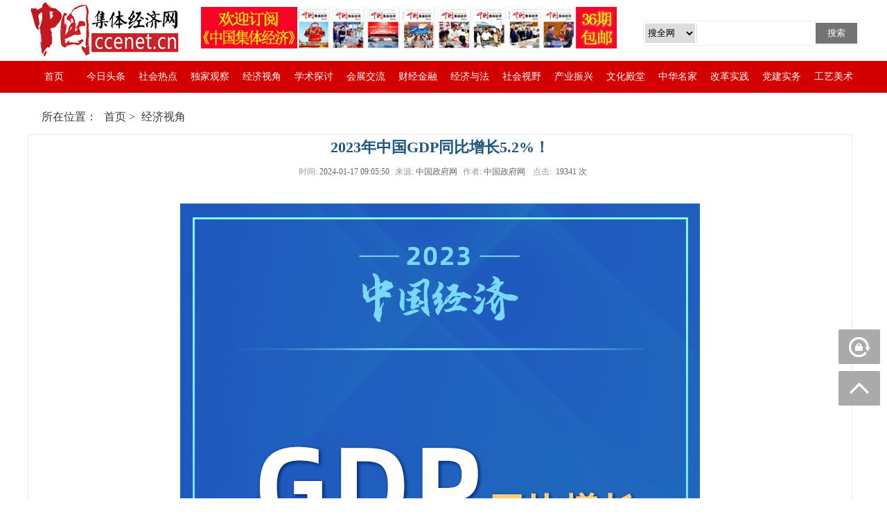

--- FILE ---
content_type: text/html
request_url: https://ccenet.cn/jjsj/2024-01-17/3485.html
body_size: 3451
content:
<!DOCTYPE html>
<html>
<head>
<meta http-equiv="Content-Type" content="text/html; charset=utf-8" />
<meta name="viewport" content="width=device-width, initial-scale=1.0, minimum-scale=1.0, maximum-scale=1.0, user-scalable=yes" />
<meta content="yes" name="apple-mobile-web-app-capable" />
<meta content="black" name="apple-mobile-web-app-status-bar-style" />
<meta content="telephone=no" name="format-detection" />
<title>中国集体经济网（中国集体经济杂志社官网）- 2023年中国GDP同比增长5.2%！- 经济视角</title>
<meta name="keywords" content="" />
<meta name="description" content="2023年中国GDP同比增长5.2%！" />
<link href="/css/style.css" rel="stylesheet" type="text/css" />
<link rel="stylesheet" href="/css/swiper.min.css">
<script language="javascript" src="/js/jquery-1.11.2.min.js"></script>
<script src="/js/swiper.min.js"></script>
<script language="javascript" src="/js/lc.js"></script>
</head>
<body>
<div class="header">
  <div class="head clear">
    <div class="logo_p1"> <a href="/"><img src="/images/logo.jpg"/></a> </div>
    <div class="logo_p1" style=" margin-left:10px; margin-top:10px;">     <a href="https://www.ccenet.cn/tzgg/2024-07-05/3892.html"><img src="/d/file/p/2023/10-17/409c6f968f89670ac6d032d8efe4f31e.jpg"  width="600" height="60" /></a> 
        </div>
    <div class="logo_p2">
      <table width="100%" border="0" class="sear">
          <form name=search_js1 method=post action='/e/search/index.php' onsubmit='return search_check(document.search_js1);'  class="sear0">
        <tr>
          <td><select name="classid" class="sear1">
              <option value="0">搜全网</option>
                               <option value="1">今日头条</option>
                                <option value="2">社会热点</option>
                                <option value="3">独家观察</option>
                                <option value="4">经济视角</option>
                                <option value="5">学术探讨</option>
                                <option value="6">会展交流</option>
                                <option value="7">财经金融</option>
                                <option value="8">经济与法</option>
                                <option value="9">社会视野</option>
                                <option value="10">产业振兴</option>
                                <option value="11">文化殿堂</option>
                                <option value="12">中华名家</option>
                                <option value="13">改革实践</option>
                                <option value="14">党建实务</option>
                                <option value="15">工艺美术</option>
                                <option value="16">参考快讯</option>
                                <option value="18">通知公告</option>
                                <option value="19">期刊目录</option>
                            </select></td>
          <td><input name="keyboard" type="text"  class="sear2"/></td>
          <td><input name="submit" type="submit"  class="sear3" value="搜索"/><input name="show" type="hidden" value="title,smalltext,newstext,writer" /></td>
        </tr>
            </form>
      </table>
    </div>
  </div>
  <div class="nav">
    <div class="nav_c">
      <div class="nav_1"> <a href="/" class="nav_1a nav_1_a">首页</a> </div>
      <div class="nav_1"> <a href="/jrtt/" class="nav_1a">今日头条</a> </div>
      <div class="nav_1"> <a href="/shrd/" class="nav_1a">社会热点</a> </div>
      <div class="nav_1"> <a href="/djgc/" class="nav_1a">独家观察</a> </div>
      <div class="nav_1"> <a href="/jjsj/" class="nav_1a">经济视角</a> </div>
      <div class="nav_1"> <a href="/xstt/" class="nav_1a">学术探讨</a> </div>
      <div class="nav_1"> <a href="/hzjl/" class="nav_1a">会展交流</a> </div>
      <div class="nav_1"> <a href="/cjjr/" class="nav_1a">财经金融</a> </div>
      <div class="nav_1"> <a href="/jjyf/" class="nav_1a">经济与法</a> </div>
      <div class="nav_1"> <a href="/shsy/" class="nav_1a">社会视野</a> </div>
      <div class="nav_1"> <a href="/cyfp/" class="nav_1a">产业振兴</a> </div>
      <div class="nav_1"> <a href="/whdt/" class="nav_1a">文化殿堂</a> </div>
      <div class="nav_1"> <a href="/zhmj/" class="nav_1a">中华名家</a> </div>
      <div class="nav_1"> <a href="/ggsj/" class="nav_1a">改革实践</a> </div>
      <div class="nav_1"> <a href="/djsw/" class="nav_1a">党建实务</a> </div>
      <div class="nav_1"> <a href="/gyms/" class="nav_1a">工艺美术</a> </div>

      <div class="clear"> </div>
    </div>
    <div class="clear"> </div>
  </div>
</div>
<!--小分辨率导航-->
<div class="cai">
  <div class="head_logo"> <a href="/"><img src="/images/logo.jpg"/></a> </div>
  <div class="cai_tu">
    <button class="btn-nav"> <span class="icon-bar topt"></span> <span class="icon-bar middle"></span> <span class="icon-bar bottom"></span> </button>
  </div>
  <ul class="mnav">
    <li><a href="/">首页</a></li>
      <li> <a href="/jrtt/">今日头条</a> </li>
      <li> <a href="/shrd/">社会热点</a> </li>
      <li> <a href="/djgc/">独家观察</a> </li>
      <li> <a href="/jjsj/">经济视角</a> </li>
      <li> <a href="/xstt/">学术探讨</a> </li>
      <li> <a href="/hzjl/">会展交流</a> </li>
      <li> <a href="/cjjr/">财经金融</a> </li>
      <li> <a href="/jjyf/">经济与法</a> </li>
      <li> <a href="/shsy/">社会视野</a> </li>
      <li> <a href="/cyfp/">产业振兴</a> </li>
      <li> <a href="/whdt/">文化殿堂</a> </li>
      <li> <a href="/zhmj/">中华名家</a> </li>
      <li> <a href="/ggsj/">改革实践</a> </li>
      <li> <a href="/djsw/">党建实务</a> </li>
      <li> <a href="/gyms/">工艺美术</a> </li>
  </ul>
  <div class="zhez"> </div>
  <script>
	$(function(){
		$('.btn-nav').click(function(){
			$('.mnav').toggleClass('show');
			$(this).toggleClass('close');
		});
	})
</script>
</div>
<div class="mainbg">
<div class="main pp1 nybg">
<div class="location">
    <div class="fl">所在位置：<span> <a href="/">首页</a>&nbsp;>&nbsp;<a href="/jjsj/">经济视角</a></span> </div>
  </div>
  <div class="viewbox"> 
    <!-- article -->
    <div class="article bor1">
      <h1 class="tt5">2023年中国GDP同比增长5.2%！</h1>
      <div class="info"> <small>时间:</small>2024-01-17 09:05:50<small>来源:</small>中国政府网<small>作者:</small>中国政府网  <small>点击:</small> 
          <script src=/e/public/ViewClick/?classid=4&id=3485&addclick=1></script>
        次</div>
      <div class="content">  <p align="center"><img align="" alt="" border="0" src="https://www.ccenet.cn/d/file/p/2024/01-17/ae83ffb3bdddf119ca3dd435464378a5.png" width="750" /><br />&nbsp;</p>
<p>　　国家统计局1月17日发布数据，初步核算，全年国内生产总值(GDP)1260582亿元，按不变价格计算，比上年增长5.2%。<br />&nbsp;</p>
<p>　　分产业看，第一产业增加值89755亿元，比上年增长4.1%;第二产业增加值482589亿元，增长4.7%;第三产业增加值688238亿元，增长5.8%。<br />&nbsp;</p>
<p>　　分季度看，一季度国内生产总值同比增长4.5%，二季度增长6.3%，三季度增长4.9%，四季度增长5.2%。从环比看，四季度国内生产总值增长1.0%。<br />&nbsp;</p>
<p>　　我国经济顶住外部压力，克服内部困难，实现回升向好，高质量发展扎实推进，主要预期目标圆满实现。<br /><br />&nbsp;</p> 
      </div>
      <div class="context">
        <ul>
        <li>
       
上一篇：<a href="/jjsj/2024-01-15/3483.html" class="pagefi">2024年1月上旬流通领域重要生产…</a>
 
 </li> 
     <li>
   
下一篇：<a href="/jjsj/2024-01-17/3486.html" class="pagefi">2024年国企改革重头戏：继续加大重 </a>
  
     </li>
        </ul>
      </div>
    </div>
    <!-- /article--> 
  </div>
</div>
</div>
<div class="fbg pp2">
  <div class="ftit pp1"><a href="/dzqk/">《中国集体经济》期刊</a> | <a href="/qkjj/">期刊简介</a> | <a href="/tzgg/">通知公告</a> | <a href="/lxfs/">联系方式</a> | <a href="/bwh/">编委会</a> | <a href="/tgxz/">投稿须知</a> | <a href="/gglx/">广告联系</a> | <a href="/lsh/">理事会</a></div>
  <Div class="foot">版权所有 Copyrights © 2021 中国集体经济网 ALL RIGHTS Reserved <a href="https://beian.miit.gov.cn/" target="_blank">京ICP备13038512号-1</a> 京公网安备110102000557
<div class="mhj"></div>
  <P><img src="/images/tu6.jpg" /></P>
  </Div>
</div>
<style type="text/css">

.cf:after{content:".";display:block;height:0;clear:both;visibility:hidden;}
.cf{*zoom:1;}

.guide{width:60px;position:fixed;right:10px;bottom:134px;_position:absolute;_top:expression(documentElement.scrollTop+documentElement.clientHeight - this.clientHeight - 134+'px');display:block;}
.guide a{display:block;width:60px;height:50px;background:url(/images/sprite_v2.png) no-repeat;margin-top:10px;text-decoration:none;font:16px/50px "Microsoft YaHei";text-align:center;color:#fff;border-radius:2px;}
.guide a span{display:none;text-align:center;}
.guide a:hover{text-decoration:none;background-color:#39F;color:#fff;}
.guide a:hover span{display:block;width:60px;background:#39F}
.guide .find{background-position:-84px -236px;}
.guide .report{background-position:-146px -236px;}
.guide .edit{background-position:-83px -185px;}
.guide .top{background-position:-145px -185px;}
</style>

<div class="guide">
	<div class="guide-wrap">
		<a href="javascript:location.reload();" class="edit" title="刷新"><span>刷新</span></a>
		<a href="javascript:window.scrollTo(0,0)" class="top" title="回顶部"><span>回顶部</span></a>
	</div>
</div>
</body>
</html>


--- FILE ---
content_type: text/html; charset=utf-8
request_url: https://ccenet.cn/e/public/ViewClick/?classid=4&id=3485&addclick=1
body_size: 50
content:
document.write('19341');

--- FILE ---
content_type: text/css
request_url: https://ccenet.cn/css/style.css
body_size: 4574
content:
@charset "utf-8"; /* CSS Document */ 

* { margin: 0px; padding: 0px; } 

body { font-size: 12px; font-family: "微软雅黑"; color: #525252; background: #fff; } 

a { text-decoration: none; outline: none; transition: all 0.2s; }

a:hover { text-decoration: none; }

img { border: 0; vertical-align: middle;}

a {text-decoration: none;color: #333;padding:0;margin:0;}

ul {list-style: none;padding:0;margin:0;}

li {list-style: none;padding:0;margin:0;}

ul li {list-style: none;padding:0;margin:0;}

img {border: none;padding:0;margin:0; vertical-align:middle; max-width:100%;}

a img{border: none;padding:0;margin:0;}

input,button,select,textarea{outline:none}

textarea{resize:none}

p{padding:0;margin:0;}

body {font-family: Verdana, Arial, Helvetica, sans-serif;font-size:12px; line-height:1.6;color:#333;padding:0;margin:0; font-family:"微软雅黑", "宋体", "黑体";}

table ,tr, td { margin: auto; padding:0; margin:0;}

input[type="text"]:focus, input[type="password"]:focus, textarea:focus { outline: none; }



.clear { clear: both; }

/*头部*/ 

.header{ width:100%;}

.logo_p1{ float:left;}

.logo_p2{ float:right; margin-top:30px; height:30px;}

.sear{ border:1px solid #eee; border-radius:3px; overflow:hidden;height:30px;}

.sear1{ border:none; height:28px;}

.sear2{ border:none; border-left:1px solid #ddd; line-height:28px;height:28px; margin:0; padding:0;}

.sear3{ border:none; background:#737373; line-height:30px;height:30px; color:#fff; width:60px; text-align:center; margin:0; padding:0;}





.nav { background:#d40000;height:46px;}

.nav_c{ width:100%; margin:0 auto; max-width:1200px; position:relative; clear:both; line-height:46px;} 

.nav_c .nav_1{ float:left; position: relative;text-align: center; width:calc(100% /16);}

.nav_1a{ display:block; font-size:14px; color:#FFF;}

.nav_1:hover .nav_1a{}

.nav_1 a.nav_1_a {} 

.nav_2a{ position:absolute; top:calc(50% - 3px); right:5px; width:12px; height:9px; background:url(../images/ico1.png) no-repeat;}

.nav_1:hover .nav_2a{ background:url(../images/ico2.png) no-repeat;}



.nav_warp { background-color: #fff;background-color: rgba(0,0,0,0.6); position: absolute; top:80px; left:50%; margin-left:-75px; min-width:100%; width:150px; display: none; z-index:99;/* -webkit-transition: all 0.4s ease-in-out;*/white-space: nowrap;} 

.nav_warp a{ display:block; color:#fff; line-height:40px; text-align:center; border-bottom:1px solid  rgba(255,255,255,0.8); font-size:14px; padding:0 5px;}

.nav_warp a:hover { -webkit-transition: all 0.4s ease-in-out; color: #fff; background:rgba(0,0,0,0.8);}

.nav_warp2{}

/*漂浮框*/ 

/*面包屑*/ 

.btn-nav { position: absolute; top: 15px; right: 0px; background: transparent; padding-right: 10px; border: none; -webkit-transition: all .5s ease; -moz-transition: all .5s ease; -ms-transition: all .5s ease; -o-transition: all .5s ease; transition: all .5s ease; cursor: pointer; z-index: 99999; } 

.btn-nav:focus { outline: 0; } 

.icon-bar { display: block; margin: 5px 0; width: 26px; height: 3px; background-color: #0090ff; background-color: #f58383; } 

.btn-nav:hover .icon-bar { -webkit-transition: all 1s ease; -moz-transition: all 1s ease; -ms-transition: all 1s ease; -o-transition: all 1s ease; transition: all 1s ease; background-color: #f58383; } 

.nav-item { margin: 40px auto; text-align: center; } 

.icon-bar { -webkit-transition: all .7s ease; -moz-transition: all .7s ease; -ms-transition: all .7s ease; -o-transition: all .7s ease; transition: all .7s ease; z-index: 999999; } 

.btn-nav.close.icon-bar { z-index: 999999; background-color: #f58383; } 

.btn-nav.close .topt { -webkit-transform: translateY(10px) rotateZ(45deg); -moz-transform: translateY(10px) rotateZ(45deg); -ms-transform: translateY(10px) rotateZ(45deg); -o-transform: translateY(10px) rotateZ(45deg); transform: translateY(10px) rotateZ(45deg) } 

.btn-nav.close .bottom { -webkit-transform: translateY(-6px) rotateZ(-45deg); -moz-transform: translateY(-6px) rotateZ(-45deg); -ms-transform: translateY(-6px) rotateZ(-45deg); -o-transform: translateY(-6px) rotateZ(-45deg); transform: translateY(-6px) rotateZ(-45deg); } 

.btn-nav.close .middle { width: 0; } 

.cai { display: none; } 

.showy_warp { display: none; } 



@media screen and (max-width:1199px)and (min-width:300px) { 

.header { width: 100%; display: none;} 

.head_logo { max-width:92%;} 

.head_logo a { display: block; cursor: pointer; padding-left:2%;} 

.head_logo img { height:60px } 

.logo2{ overflow:hidden; clear:both;}

.logo2 p{ float:left; width:40%; padding:0 5%; height:90px;}

.logo2 p img{ max-width:100%; height:90px;}

.cai {/* width: 100%; position: fixed; top: 0px; z-index: 999;  background: rgba(1,79,135,0.9); background-color: #fff; position:relative;*/ display:block; z-index: 99999; width:100%; position: relative;} 

.cai_list { width: 100%; height: 100vh; background-color: #fff; display: none; } 

.zhez { width: 100%; height: 100vh; position: fixed;/* background-color: #fff;*/ background-color: rgba(0,0,0,0.8); top:60px; z-index:999; display: none; } 

.mnav { width:92%; height: auto; margin:0 auto;/* background: #FFF;*/ position: relative; margin: auto; z-index: 1000; border-radius: 10px; left: 0px; display: none; top: 63px; position: absolute;} 

.mnav li { line-height:40px; border-bottom: 1px solid rgba(255,255,255,0.3); font-size:16px; background: url(../images/jl.png) no-repeat; background-position: 96% 17px; list-style: none; } 

.mnav li.mnav_li { background: none; } 

.mnav li.mnav_li1 { border-top: 10px solid #f6f7fe; } 

.mnav li a { width: 100%; display: block; color: #fff; } 

.mnav .mnavhor { border-bottom: 1px solid rgba(255,255,255,0.3);} 

.mnav .mnavhor a { width: 100%; display: block; color: #fff; } 

.mnav .mnavhor dl { display: block; } 

.mnav li dl { z-index: 1000; top: 75px; left: -52px; overflow: hidden; border-top: 1px solid rgba(255,255,255,0.3); width: auto; display: none; } 

.mnav li dl dd { height:40px; line-height:40px; text-align: left; padding-left: 20px; border-bottom: 1px #f2f1f1 dashed; width: auto; } 

.mnav li dl dd.mnav_1 { height: 34px; line-height: 34px; text-align: left; padding-left: 20px; border-bottom: none; width: auto; } 

.mnav .mnavhor dl dd a { color: #000; } 

.mnav .mnavhor dl dd a:hover { color: #0090ff; } 

.mnav .mnavhor dl .mnavdd a { color: #0090ff } 

.mnavdl{ padding:5px 10px; width:calc(100% - 20px); overflow:hidden; font-size:14px; }

.mnavdl a{ border-bottom: 1px dashed rgba(255,255,255,0.3); padding-left:5%;}

.mnavdl a:last-child{ border:none;}



/*漂浮框*/ .side { position: fixed; width: 47px; height: 275px; right: 0; top: 38%; z-index: 100; display: none; } 

.ping_warp { width: 100%; height: auto; overflow: hidden; background-color: #f7f7f7; } 

}



.main,.ftit,.link,.foot { width:100%; max-width:1200px;margin:0px auto;overflow:hidden;clear:both;}

.head,.main2{ width:100%; max-width:1200px;margin:0 auto; position:relative;}



.mainbg{width:100%;  }

.topbg{ width:100%; }

.nybg{ background:#FFF}



.hj{overflow:hidden; clear:both; height:10px;}

.hj2{overflow:hidden; clear:both; height:20px;}

.hj3{overflow:hidden; clear:both; height:30px;}

.pp1{ padding:1% 0;}

.pp2{ padding:2% 0;}

.pp3{ padding:3% 0;}

.pp4{ padding:4% 0;}

.pp5{ padding:5% 0;}

.clear{ overflow:hidden; clear:both;}

.img1{ display:block; position:relative; width:100%; padding-bottom:66.7%; overflow:hidden;}

.img2{ display:block; position:relative; width:100%; padding-bottom:152%; overflow:hidden;}

.img3{ display:block; position:relative; width:100%; padding-bottom:45.1%; overflow:hidden;}

.img4{ display:block; position:relative; width:100%; padding-bottom:24.8%;}

.img5{ display:block; position:relative; width:100%; padding-bottom:55%;}

.img6{ display:block; position:relative; width:100%; padding-bottom:100%;}

.img7{ display:block; position:relative; width:100%; padding-bottom:58.8%;}

.img8{ display:block; position:relative; width:100%; padding-bottom:139%;}

.img9{ display:block; position:relative; width:100%; padding-bottom:90.7%; overflow:hidden;}

.img1 img,.img2 img,.img3 img,.img4 img,.img5 img,.img6 img,.img7 img,.img8 img,.img9 img{ position:absolute; top:0; left:0; width:100%; height:100%;}

.img1,.img2,.img3,.img4{ overflow:hidden;}

.img1 img,.img3 img{  cursor: pointer; transition: all 0.8s;}

.cc{ display: flex;  justify-content:center;  align-items:Center;}

.none {display: none;}

.nr1_p1{ text-align:center;}

.nr1_p11{ font-weight:bold; display:block; line-height:40px;height:40px; overflow:hidden; color:#b41e1e; margin:1%;}

.nr1_p12{ display:block; line-height:40px;height:40px; overflow:hidden; color:#888; margin:1%; float:left}

.nr1_p2{ background:#f4f4f4; position:relative; overflow:hidden; clear:both; line-height:32px;height:32px; padding:0 60px 0 110px;}

.nr1_p21{ position:absolute; left:0; top:0; width:108px; height:32px;}

.nr1_p22{ position:absolute; right:0; top:0; width:60px; height:32px; color:#e34731;}

.nr1_p23{ overflow:hidden; clear:both;}

.nr1_p23 li{ float:left; padding:0 1%;}

.nr1_p23 li a{ display:block; float:left;}

.nr1_p23 li p{ color:#777; float:right; padding:0 5px;}

.tit1{ overflow:hidden; clear:both; border-bottom:1px solid #eee; line-height:2;}

.tit1_p1{ float:left; font-weight:bold; position:relative;}

.tit1_p1:before{ position:absolute; left:0; bottom:0px; width:100%; height:100%; content: ""; transition: all 0.8s; border-bottom:2px solid #d40000;}

.tit01{ overflow:hidden; clear:both; border-top:1px solid #eee; line-height:2;}

.tit01 .tit1_p1:before{ position:absolute; left:0; top:0px; width:100%; height:100%; content: ""; transition: all 0.8s; border-top:2px solid #d40000; border-bottom:none;}



.more1{ float:right; padding-top:2%;}
.more2{ float:right; padding-top:1%;}

.nr1_p3{ overflow:hidden; clear:both; padding:18px 0; border-bottom:1px dashed #eee;}

.nr1_p31{ float:left; width:36%;}

.nr1_p32{ float:right; width:calc(64% - 15px);}

.nr1_p33{ display:block; line-height:26px; max-height:52px; overflow:hidden;}



.nr1_p4{ overflow:hidden; clear:both; padding-top:2%;}

.nr1_p4 li{ background:url(../images/tub1.jpg) no-repeat left center; padding-left:15px; overflow:hidden;}

.nr1_p5 li a{ display:block; float:left; max-width:calc(100% - 100px);}

.nr1_p5 li p{ float:right; color:#888;}

.span12{ position:relative; padding:1% 22px;}

.owl-carousel .owl-wrapper-outer {overflow: hidden;position: relative;width: 100%;}

.owl-carousel .owl-item {float: left;}

#owl-demo .item{   margin:5px;}

.owl-theme .owl-controls{ margin-top:0px; height:0; text-align: center; display:none;opacity: 0; }

.owl-theme .owl-controls .owl-buttons div{ color: #FFF; display: inline-block; zoom: 1; *display: inline; margin: 5px; padding: 3px 10px; font-size: 12px; -webkit-border-radius: 30px; -moz-border-radius: 30px; border-radius: 30px; background: #869791; filter: Alpha(Opacity=50);/*IE7 fix*/ opacity: 0.5; } 

.owl-buttons div:hover{ filter: Alpha(Opacity=100); opacity: 1; text-decoration: none; }

.owl-page{ display: inline-block; zoom: 1; *display: inline;} 

.owl-theme .owl-controls .owl-page span{ display: block; width: 12px; height: 12px; margin: 5px 7px; filter: Alpha(Opacity=50); opacity: 0.5; -webkit-border-radius: 20px; -moz-border-radius: 20px; border-radius: 20px; background: #869791; } 

.owl-theme .owl-controls .owl-page.active span, .owl-theme .owl-controls.clickable .owl-page:hover span{ filter: Alpha(Opacity=100);/*IE7 fix*/ opacity: 1; } .owl-theme .owl-controls .owl-page span.owl-numbers{ height: auto; width: auto; color: #FFF; padding: 2px 10px; font-size: 12px; -webkit-border-radius: 30px; -moz-border-radius: 30px; border-radius: 30px; } /* preloading images */ .owl-item.loading{ min-height: 150px; background: url(AjaxLoader.gif) no-repeat center center }

.customNavigation{ text-align: center; position: absolute; left:0; top:calc(50% - 15px); height:30px; width:100%;}

.customNavigation a{ -webkit-user-select: none; -khtml-user-select: none; -moz-user-select: none; -ms-user-select: none; user-select: none; -webkit-tap-highlight-color: rgba(0, 0, 0, 0); z-index:99;}

.prev{ float:left;}

.next{ float:right;}

.nr1_p61 .img3 p{ position:absolute; bottom:0; left:0; padding:3%; color:#fff; background:rgba(0, 0, 0, 0.2);}

.nr1_p62{ margin:0 -4px; padding-top:10px;}

.nr1_p62 li{ float:left; width:calc(33.333% - 8px); padding:4px;}

.nr1_p63{ display:block; line-height:22px; height:44px; overflow:hidden; padding-top:5px;}

.nr1_p7{ overflow:hidden; clear:both;}

.nr1_p8{ overflow:hidden; clear:both;}

.nr1_p8 li{ float:left; padding:5px;}

.nr1_p81{ background:#f5f5f3; padding:5px 10px;}

.nr1_p82{ display:block; line-height:30px;height:30px; overflow:hidden; margin:2% 0; font-weight:bold;}

.nr1_p83{ color:#999; line-height:21px; height:147px; overflow:hidden;}

.link_p1{ background:#f7f7f7; border-top:2px solid #b41e1e; padding:1% 2%; }

.link_p2{ padding:1.5% 0; overflow:hidden; clear:both;}

.link_p2 a{ display:block; float:left; margin:0 1%; color:#888; line-height:1.8;}



.fbg{ border-top:1px solid #ddd;}

.ftit{ line-height:2;text-align:center;}

.foot{ text-align:center;}



.bor1{ border:1px solid #eaeaea; padding:0 10px;}



.location{margin:10px 20px 0px 20px; height:30px; line-height:30px; overflow:hidden;}

.location .fl{font-size:16px;color:#373737;}

.location .fl a{display:inline-block;color:#373737;padding:0 0 0 5px;}

.location .fl span{color:#373737;display:inline-block;padding-left:5px;}

.viewbox{margin:10px auto auto; overflow:hidden;}

.article{width:97%;padding:0 1%;}

.article h1{color:#1f5781;font-weight:700;text-align:center;}

.article h2{font-size:14px;color:#1f5781;font-weight:700;text-align:center;}

.article .info{height:24px;line-height:17px;text-align:center;overflow:hidden;color:#666;padding:10px 0px;}

.article .info small{margin-left:8px;margin-right:3px;color:#999;font-size:12px;}

.article .content{line-height:1.8;font-size:16px;text-align:left;padding:20px;}

.article .content p{padding-bottom:5px;}

.article .context{float:left;}

.article .context ul li{line-height:29px;color:#888;}



.listbox{max-width:1200px;margin:0px auto 20px auto;}

.listbox .listbox_top{height:9px;background:url(../images/list-top.png) no-repeat bottom;}

.listbox .listbox_bottom{height:8px;background:url(../images/list-bottom.png) no-repeat bottom;}

.listbox .listbox-center{ height:auto;overflow:hidden;background:url(../images/list-center.png) repeat-y;}



.listbox-nav{width:208px;float:left;overflow:hidden;margin-left:9px;}

.listbox-nav ul{padding:10px 0px;}

.listbox-nav ul li{line-height:30px;border-bottom:1px solid #C9C9C9;margin:0 20px 0 11px;padding:5px 0;text-align:center;}

.listbox-nav ul li a{line-height:30px;font-size:20px;font-weight:bolder;color:#A30000;padding:5px;}

.listbox-nav ul li.nobr{border-bottom:none;}





.listbox-right .tith2{font-size:24px;font-weight:bolder;color:#A30000;height:35px;text-align:left;margin:10px  5px;}

.list-news{ }



.list-news li a{color:#54576C;}

.list-news li a:hover{color:#941e23;}

.list-news li span{color:#555656;font-size:14px;float:right;font-family:Arial,黑体;}



@media (max-width:768px){

.pc{ display:none;}

.app{ display:block;}

.mm1{ padding:1%; width:96%; margin:0 auto;}

.f14{ font-size:12px;}

.f16{ font-size:14px;}

.f18{ font-size:15px;}

.pp1{ padding:5px 0;}

.pp2{ padding:10px 0;}

.nr1_p34{ color:#888; line-height:22px; height:44px; padding-top:2%; overflow:hidden;}

.w36,.w27,.w49,.w34,.w64{ width:96%; margin:2% auto;}

.nr1_p3{ overflow:hidden; clear:both; padding:10px 0; border-bottom:1px dashed #eee;}

.nr1_p4 li,.nr1_p7 li{ line-height:30px;height:30px; overflow:hidden;}

.nr1_p7{ border-top:1px solid #eee;}

.tit01{ overflow:hidden; clear:both; border-top:1px solid #eee; line-height:2; margin:0 2%;}

.nr1_p8 li{ width:calc(50% - 10px);}



.listbox-right{ width:98%}

.list-news li{line-height: 200%;vertical-align:top;text-align:left;margin:auto;padding-left:15px;   background:url(../images/tub1.jpg) no-repeat left center;}

}

@media (min-width:769px) {

.fl{ float:left;}

.fr{ float:right;}

.f14{ font-size:14px;}

.f16{ font-size:16px;}

.f18{ font-size:18px;}

.pp1{ padding:10px 0;}

.pp2{ padding:20px 0;}

.cc1{ display: flex;  justify-content:center;  align-items:Center;}



.w36{ width:calc(36% - 20px); padding-right:22px;}

.w27{ width:27.5%;}

.w49{ width:49%;}

.w34{ width:34%;}

.w64{ width:63.5%;}

.nr1_p4 li{ line-height:40px;height:40px;}

.nr1_p7 li{ float:left; width:49%; line-height:42px;height:42px;}

.nr1_p7 li:nth-child(even){ float:right;}

.nr1_p8{ margin:0 -5px;}

.nr1_p8 li{ width:calc(25% - 10px);}



.nr1_p34{ color:#888; line-height:25px; height:100px; padding-top:2%; overflow:hidden;}



.listbox-right{float:right;width:920px;padding-right:9px;}

.list-news li{line-height:30px;min-height:30px;vertical-align:top;text-align:left;margin:auto;padding:5px 0 5px  15px;  background:url(../images/tub1.jpg) no-repeat left center;}

}

@media screen and (min-width:320px){

.tt1{font-size:12px;}

.tt2{font-size:12px;}

.tt3{font-size:14px;}

.tt4{font-size:16px;}

.tt5{font-size:16px;}

.tt6{font-size:18px;}

.tt7{font-size:19px;}

.tt8{font-size:20px;}

.tt9{font-size:26px;}

.tt10{font-size:28px;}

.tt11{font-size:28px;}

.tt12{font-size:38px;}

}

@media screen and (min-width: 414px){

.tt1{font-size:12px;}

.tt2{font-size:12px;}

.tt3{font-size:14px;}

.tt4{font-size:16px;}

.tt5{font-size:16px;}

.tt6{font-size:18px;}

.tt7{font-size:18px;}

.tt8{font-size:20px;}

.tt9{font-size:26px;}

.tt10{font-size:28px;}

.tt11{font-size:28px;}

.tt12{font-size:38px;}



}

@media screen and (min-width: 480px){

.tt1{font-size:12px;}

.tt2{font-size:12px;}

.tt3{font-size:14px;}

.tt4{font-size:16px;}

.tt5{font-size:18px;}

.tt6{font-size:18px;}

.tt7{font-size:20px;}

.tt8{font-size:22px;}

.tt9{font-size:26px;}

.tt10{font-size:28px;}

.tt11{font-size:28px;}

.tt12{font-size:38px;}



}

@media screen and (min-width: 640px) {

.tt1{font-size:12px;}

.tt2{font-size:14px;}

.tt3{font-size:16px;}

.tt4{font-size:18px;}

.tt5{font-size:18px;}

.tt6{font-size:20px;}

.tt7{font-size:20px;}

.tt8{font-size:22px;}

.tt9{font-size:28px;}

.tt10{font-size:30px;}

.tt11{font-size:30px;}

.tt12{font-size:48px;}



}

@media (max-width:768px){

.pc{ display:none;}

.app{ display:block;}

.mhj{ height:5px;}

.mhj2{overflow:hidden; clear:both; height:10px;}

  }

@media (min-width:769px) {

.tt1{font-size:14px;}

.tt2{font-size:16px;}

.tt3{font-size:18px;}

.tt4{font-size:20px;}

.tt5{font-size:22px;}

.tt6{font-size:24px;}

.tt7{font-size:24px;}

.tt8{font-size:24px;}

.tt9{font-size:32px;}

.tt10{font-size:36px;}

.tt11{font-size:40px;}

.tt12{font-size:60px;}



.mhj{ height:20px;}

.fl{ float:left;}

.fr{ float:right;}

.pc{ display:block;}

.app{ display:none;}

.mhj{ height:10px;}

.mhj2{overflow:hidden; clear:both; height:20px;}

}

@media (min-width:1024px) {

.tt1{font-size:14px;}

.tt2{font-size:16px;}

.tt3{font-size:18px;}

.tt4{font-size:20px;}

.tt5{font-size:22px;}

.tt6{font-size:24px;}

.tt7{font-size:28px;}

.tt8{font-size:32px;}

.tt9{font-size:36px;}

.tt10{font-size:40px;}

.tt11{font-size:48px;}

.tt12{font-size:68px;}



.pc{ display:block;}

.app{ display:none;}



}

@media (min-width:1180px) {

.tt1{font-size:14px;}

.tt2{font-size:16px;}

.tt3{font-size:18px;}

.tt4{font-size:20px;}

.tt5{font-size:22px;}

.tt6{font-size:24px;}

.tt7{font-size:28px;}

.tt8{font-size:32px;}

.tt9{font-size:36px;}

.tt10{font-size:40px;}

.tt11{font-size:48px;}

.tt12{font-size:68px;}

.pc{ display:block;}

.app{ display:none;}

}



@media (min-width:1360px) {	}



@-webkit-keyframes ripple { 

0% {   -webkit-transform: scale(1);           transform: scale(1);   opacity: 0.2; } 

100% {   -webkit-transform: scale(40);           transform: scale(40);   opacity: 0; }

}



@keyframes ripple { 

0% {-webkit-transform: scale(1);           transform: scale(1);   opacity: 0.2; } 

100% { -webkit-transform: scale(40);           transform: scale(40);   opacity: 0; }

}

